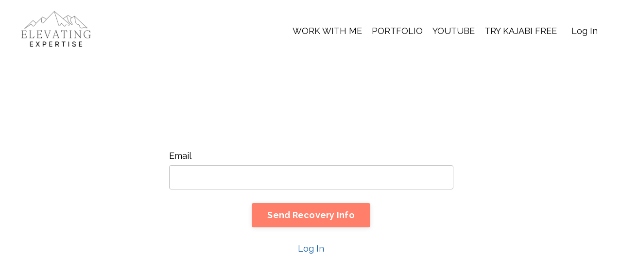

--- FILE ---
content_type: text/html; charset=utf-8
request_url: https://www.elevatingexpertise.com/password/new
body_size: 5892
content:
<!doctype html>
<html lang="en">
  <head>
    
              <meta name="csrf-param" content="authenticity_token">
              <meta name="csrf-token" content="o0PkVP7fc8SIhtJY2kodqqmZsotis7/o9RPs9kAFfJAYBG52JKRAItBoVBBMJ6zdw6s+3a3fiefPylM6GMX+XQ==">
            
    <title>
      
        Strategy & Tech for Online Business Owners Using Kajabi
      
    </title>
    <meta charset="utf-8" />
    <meta http-equiv="x-ua-compatible" content="ie=edge, chrome=1">
    <meta name="viewport" content="width=device-width, initial-scale=1, shrink-to-fit=no">
    
      <meta name="description" content="Strategy-informed tech education so online business owners using Kajabi can grow sustainably and profitably by focusing on the right things in the right order.
" />
    
    <meta property="og:type" content="website">
<meta property="og:url" content="https://www.elevatingexpertise.com/password/new">
<meta name="twitter:card" content="summary_large_image">

<meta property="og:title" content="Strategy & Tech for Online Business Owners Using Kajabi">
<meta name="twitter:title" content="Strategy & Tech for Online Business Owners Using Kajabi">


<meta property="og:description" content="Strategy-informed tech education so online business owners using Kajabi can grow sustainably and profitably by focusing on the right things in the right order.
">
<meta name="twitter:description" content="Strategy-informed tech education so online business owners using Kajabi can grow sustainably and profitably by focusing on the right things in the right order.
">


<meta property="og:image" content="https://kajabi-storefronts-production.kajabi-cdn.com/kajabi-storefronts-production/file-uploads/sites/2147549627/images/03f8-b480-afe4-6e-35f86a4f7f3b_f0635d55-e437-44c4-a854-08f405ca0d65.png">
<meta name="twitter:image" content="https://kajabi-storefronts-production.kajabi-cdn.com/kajabi-storefronts-production/file-uploads/sites/2147549627/images/03f8-b480-afe4-6e-35f86a4f7f3b_f0635d55-e437-44c4-a854-08f405ca0d65.png">


    
      <link href="https://kajabi-storefronts-production.kajabi-cdn.com/kajabi-storefronts-production/file-uploads/themes/2150448622/settings_images/a614fe-5883-abf6-03dd-8aa4fdc8a2b_Elevating_Expertise_favicon.png?v=2" rel="shortcut icon" />
    
    <link rel="canonical" href="https://www.elevatingexpertise.com/password/new" />

    <!-- Google Fonts ====================================================== -->
    <link rel="preconnect" href="https://fonts.gstatic.com" crossorigin>
    <link rel="stylesheet" media="print" onload="this.onload=null;this.removeAttribute(&#39;media&#39;);" type="text/css" href="//fonts.googleapis.com/css?family=Raleway:400,700,400italic,700italic|Playfair+Display:400,700,400italic,700italic&amp;display=swap" />

    <!-- Kajabi CSS ======================================================== -->
    <link rel="stylesheet" media="print" onload="this.onload=null;this.removeAttribute(&#39;media&#39;);" type="text/css" href="https://kajabi-app-assets.kajabi-cdn.com/assets/core-0d125629e028a5a14579c81397830a1acd5cf5a9f3ec2d0de19efb9b0795fb03.css" />

    

    <!-- Font Awesome Icons -->
    <link rel="stylesheet" media="print" onload="this.onload=null;this.removeAttribute(&#39;media&#39;);" type="text/css" crossorigin="anonymous" href="https://use.fontawesome.com/releases/v5.15.2/css/all.css" />

    <link rel="stylesheet" media="screen" href="https://kajabi-storefronts-production.kajabi-cdn.com/kajabi-storefronts-production/themes/2150448622/assets/styles.css?1753737894449027" />

    <!-- Customer CSS ====================================================== -->
    <!-- If you're using custom css that affects the first render of the page, replace async_style_link below with styesheet_tag -->
    <link rel="stylesheet" media="print" onload="this.onload=null;this.removeAttribute(&#39;media&#39;);" type="text/css" href="https://kajabi-storefronts-production.kajabi-cdn.com/kajabi-storefronts-production/themes/2150448622/assets/overrides.css?1753737894449027" />
    <style>
  /* Custom CSS Added Via Theme Settings */
  /* CSS Overrides go here */
</style>


    <!-- Kajabi Editor Only CSS ============================================ -->
    

    <!-- Header hook ======================================================= -->
    <script type="text/javascript">
  var Kajabi = Kajabi || {};
</script>
<script type="text/javascript">
  Kajabi.currentSiteUser = {
    "id" : "-1",
    "type" : "Guest",
    "contactId" : "",
  };
</script>
<script type="text/javascript">
  Kajabi.theme = {
    activeThemeName: "Streamlined Home",
    previewThemeId: null,
    editor: false
  };
</script>
<meta name="turbo-prefetch" content="false">

<script async src="https://www.googletagmanager.com/gtag/js?id=G-CDJB33FXCN"></script>
<script>
  window.dataLayer = window.dataLayer || [];
  function gtag(){dataLayer.push(arguments);}
  gtag('js', new Date());
  gtag('config', 'G-CDJB33FXCN');
</script>
<style type="text/css">
  #editor-overlay {
    display: none;
    border-color: #2E91FC;
    position: absolute;
    background-color: rgba(46,145,252,0.05);
    border-style: dashed;
    border-width: 3px;
    border-radius: 3px;
    pointer-events: none;
    cursor: pointer;
    z-index: 10000000000;
  }
  .editor-overlay-button {
    color: white;
    background: #2E91FC;
    border-radius: 2px;
    font-size: 13px;
    margin-inline-start: -24px;
    margin-block-start: -12px;
    padding-block: 3px;
    padding-inline: 10px;
    text-transform:uppercase;
    font-weight:bold;
    letter-spacing:1.5px;

    left: 50%;
    top: 50%;
    position: absolute;
  }
</style>
<script src="https://kajabi-app-assets.kajabi-cdn.com/vite/assets/track_analytics-999259ad.js" crossorigin="anonymous" type="module"></script><link rel="modulepreload" href="https://kajabi-app-assets.kajabi-cdn.com/vite/assets/stimulus-576c66eb.js" as="script" crossorigin="anonymous">
<link rel="modulepreload" href="https://kajabi-app-assets.kajabi-cdn.com/vite/assets/track_product_analytics-9c66ca0a.js" as="script" crossorigin="anonymous">
<link rel="modulepreload" href="https://kajabi-app-assets.kajabi-cdn.com/vite/assets/stimulus-e54d982b.js" as="script" crossorigin="anonymous">
<link rel="modulepreload" href="https://kajabi-app-assets.kajabi-cdn.com/vite/assets/trackProductAnalytics-3d5f89d8.js" as="script" crossorigin="anonymous">      <script type="text/javascript">
        if (typeof (window.rudderanalytics) === "undefined") {
          !function(){"use strict";window.RudderSnippetVersion="3.0.3";var sdkBaseUrl="https://cdn.rudderlabs.com/v3"
          ;var sdkName="rsa.min.js";var asyncScript=true;window.rudderAnalyticsBuildType="legacy",window.rudderanalytics=[]
          ;var e=["setDefaultInstanceKey","load","ready","page","track","identify","alias","group","reset","setAnonymousId","startSession","endSession","consent"]
          ;for(var n=0;n<e.length;n++){var t=e[n];window.rudderanalytics[t]=function(e){return function(){
          window.rudderanalytics.push([e].concat(Array.prototype.slice.call(arguments)))}}(t)}try{
          new Function('return import("")'),window.rudderAnalyticsBuildType="modern"}catch(a){}
          if(window.rudderAnalyticsMount=function(){
          "undefined"==typeof globalThis&&(Object.defineProperty(Object.prototype,"__globalThis_magic__",{get:function get(){
          return this},configurable:true}),__globalThis_magic__.globalThis=__globalThis_magic__,
          delete Object.prototype.__globalThis_magic__);var e=document.createElement("script")
          ;e.src="".concat(sdkBaseUrl,"/").concat(window.rudderAnalyticsBuildType,"/").concat(sdkName),e.async=asyncScript,
          document.head?document.head.appendChild(e):document.body.appendChild(e)
          },"undefined"==typeof Promise||"undefined"==typeof globalThis){var d=document.createElement("script")
          ;d.src="https://polyfill-fastly.io/v3/polyfill.min.js?version=3.111.0&features=Symbol%2CPromise&callback=rudderAnalyticsMount",
          d.async=asyncScript,document.head?document.head.appendChild(d):document.body.appendChild(d)}else{
          window.rudderAnalyticsMount()}window.rudderanalytics.load("2apYBMHHHWpiGqicceKmzPebApa","https://kajabiaarnyhwq.dataplane.rudderstack.com",{})}();
        }
      </script>
      <script type="text/javascript">
        if (typeof (window.rudderanalytics) !== "undefined") {
          rudderanalytics.page({"account_id":"104990","site_id":"2147549627"});
        }
      </script>
      <script type="text/javascript">
        if (typeof (window.rudderanalytics) !== "undefined") {
          (function () {
            function AnalyticsClickHandler (event) {
              const targetEl = event.target.closest('a') || event.target.closest('button');
              if (targetEl) {
                rudderanalytics.track('Site Link Clicked', Object.assign(
                  {"account_id":"104990","site_id":"2147549627"},
                  {
                    link_text: targetEl.textContent.trim(),
                    link_href: targetEl.href,
                    tag_name: targetEl.tagName,
                  }
                ));
              }
            };
            document.addEventListener('click', AnalyticsClickHandler);
          })();
        }
      </script>
<script>
!function(f,b,e,v,n,t,s){if(f.fbq)return;n=f.fbq=function(){n.callMethod?
n.callMethod.apply(n,arguments):n.queue.push(arguments)};if(!f._fbq)f._fbq=n;
n.push=n;n.loaded=!0;n.version='2.0';n.agent='plkajabi';n.queue=[];t=b.createElement(e);t.async=!0;
t.src=v;s=b.getElementsByTagName(e)[0];s.parentNode.insertBefore(t,s)}(window,
                                                                      document,'script','https://connect.facebook.net/en_US/fbevents.js');


fbq('init', '2971562919742812');
fbq('track', "PageView");</script>
<noscript><img height="1" width="1" style="display:none"
src="https://www.facebook.com/tr?id=2971562919742812&ev=PageView&noscript=1"
/></noscript>
<meta name='site_locale' content='en'><style type="text/css">
  body main {
    direction: ltr;
  }
  .slick-list {
    direction: ltr;
  }
</style>
<style type="text/css">
  /* Font Awesome 4 */
  .fa.fa-twitter{
    font-family:sans-serif;
  }
  .fa.fa-twitter::before{
    content:"𝕏";
    font-size:1.2em;
  }

  /* Font Awesome 5 */
  .fab.fa-twitter{
    font-family:sans-serif;
  }
  .fab.fa-twitter::before{
    content:"𝕏";
    font-size:1.2em;
  }
</style>
<link rel="stylesheet" href="https://kajabi-app-assets.kajabi-cdn.com/assets/form_mobile_phone_country_selector-07ad538fffe5db82f57e9e134ccbb199c253088e065f0bc20fc0c62f77011a62.css" media="screen" /><script src="https://kajabi-app-assets.kajabi-cdn.com/vite/assets/iti-country-phone-selector-d94ee4ee.js" crossorigin="anonymous" type="module"></script><link rel="modulepreload" href="https://kajabi-app-assets.kajabi-cdn.com/vite/assets/preload-helper-2817e27b.js" as="script" crossorigin="anonymous">
<link rel="modulepreload" href="https://kajabi-app-assets.kajabi-cdn.com/vite/assets/_commonjsHelpers-f17db62c.js" as="script" crossorigin="anonymous"><link rel="stylesheet" href="https://cdn.jsdelivr.net/npm/@kajabi-ui/styles@1.0.4/dist/kajabi_products/kajabi_products.css" />
<script type="module" src="https://cdn.jsdelivr.net/npm/@pine-ds/core@3.14.0/dist/pine-core/pine-core.esm.js"></script>
<script nomodule src="https://cdn.jsdelivr.net/npm/@pine-ds/core@3.14.0/dist/pine-core/index.esm.js"></script>


  </head>

  <style>
  

  
    
      body {
        background-color: rgba(0, 0, 0, 0);
      }
    
  
</style>

  <body class="background-dark">
    <main>
      

  <div id="section-header" data-section-id="header">

<style>
  /* Default Header Styles */
  .header {
    
      background-color: #FFFFFF;
    
    font-size: 18px;
  }
  .header a,
  .header a.link-list__link,
  .header a.link-list__link:hover,
  .header a.social-icons__icon,
  .header .user__login a,
  .header .dropdown__item a,
  .header .dropdown__trigger:hover {
    color: #000000;
  }
  .header .dropdown__trigger {
    color: #000000 !important;
  }
  /* Mobile Header Styles */
  @media (max-width: 767px) {
    .header {
      
      font-size: 16px;
    }
    
    .header .hamburger__slices .hamburger__slice {
      
        background-color: #000000;
      
    }
    
      .header a.link-list__link, .dropdown__item a, .header__content--mobile {
        text-align: left;
      }
    
    .header--overlay .header__content--mobile  {
      padding-bottom: 20px;
    }
  }
  /* Sticky Styles */
  
</style>

<div class="hidden">
  
    
  
    
  
    
  
  
  
  
</div>

<header class="header header--static    header--close-on-scroll" kjb-settings-id="sections_header_settings_background_color">
  <div class="hello-bars">
    
      
    
      
    
      
    
  </div>
  
    <div class="header__wrap">
      <div class="header__content header__content--desktop background-unrecognized">
        <div class="container header__container media justify-content-right">
          
            
                <style>
@media (min-width: 768px) {
  #block-1713813819961 {
    text-align: left;
  }
} 
</style>

<div 
  id="block-1713813819961" 
  class="header__block header__block--logo header__block--show header__switch-content " 
  kjb-settings-id="sections_header_blocks_1713813819961_settings_stretch"
  
>
  

<style>
  #block-1713813819961 {
    line-height: 1;
  }
  #block-1713813819961 .logo__image {
    display: block;
    width: 150px;
  }
  #block-1713813819961 .logo__text {
    color: ;
  }
</style>

<a class="logo" href="/">
  
    
      <img loading="auto" class="logo__image" alt="Header Logo" kjb-settings-id="sections_header_blocks_1713813819961_settings_logo" src="https://kajabi-storefronts-production.kajabi-cdn.com/kajabi-storefronts-production/file-uploads/sites/2147549627/images/152e8dd-ca4a-03b-10a6-ddc6b2a3ba_Untitled_design_16_.png" />
    
  
</a>

</div>

              
          
            
                <style>
@media (min-width: 768px) {
  #block-1713471698021 {
    text-align: right;
  }
} 
</style>

<div 
  id="block-1713471698021" 
  class="header__block header__switch-content header__block--menu stretch" 
  kjb-settings-id="sections_header_blocks_1713471698021_settings_stretch"
  
>
  <div class="link-list justify-content-right" kjb-settings-id="sections_header_blocks_1713471698021_settings_menu">
  
    <a class="link-list__link" href="https://www.elevatingexpertise.com/work-with-me" >WORK WITH ME</a>
  
    <a class="link-list__link" href="https://www.elevatingexpertise.com/portfolio" >PORTFOLIO</a>
  
    <a class="link-list__link" href="https://www.youtube.com/@elevating_expertise" >YOUTUBE</a>
  
    <a class="link-list__link" href="https://www.elevatingexpertise.com/kajabi" >TRY KAJABI FREE</a>
  
</div>

</div>

              
          
            
                <style>
@media (min-width: 768px) {
  #block-1654881274047 {
    text-align: left;
  }
} 
</style>

<div 
  id="block-1654881274047" 
  class="header__block header__switch-content header__block--user " 
  kjb-settings-id="sections_header_blocks_1654881274047_settings_stretch"
  
>
  <style>
  /* Dropdown menu colors for desktop */
  @media (min-width: 768px) {
    #block-1654881274047 .dropdown__menu {
      background: #FFFFFF;
      color: #595959;
    }
    #block-1654881274047 .dropdown__item a,
    #block-1654881274047 {
      color: #595959;
    }
  }
  /* Mobile menu text alignment */
  @media (max-width: 767px) {
    #block-1654881274047 .dropdown__item a,
    #block-1654881274047 .user__login a {
      text-align: left;
    }
  }
</style>

<div class="user" kjb-settings-id="sections_header_blocks_1654881274047_settings_language_login">
  
    <span class="user__login" kjb-settings-id="language_login"><a href="/login">Log In</a></span>
  
</div>

</div>

              
          
          
            <div class="hamburger hidden--desktop" kjb-settings-id="sections_header_settings_hamburger_color">
              <div class="hamburger__slices">
                <div class="hamburger__slice hamburger--slice-1"></div>
                <div class="hamburger__slice hamburger--slice-2"></div>
                <div class="hamburger__slice hamburger--slice-3"></div>
                <div class="hamburger__slice hamburger--slice-4"></div>
              </div>
            </div>
          
          
        </div>
      </div>
      <div class="header__content header__content--mobile">
        <div class="header__switch-content header__spacer"></div>
      </div>
    </div>
  
</header>

</div>

<section class="section">
  <div class="sizer sizer--full">
    <div class="container">
      <div class="row align-items-center justify-content-center ">
        <div class="col-6 text-center">
  <div class="auth__content">
    <h1 class="auth__title" >
      Recover Password
    </h1>
    <form novalidate="novalidate" class="new_member" id="new_member" action="/password" accept-charset="UTF-8" method="post"><div style="display:none"><input name="utf8" type="hidden" value="✓"><input type="hidden" name="authenticity_token" value="GYqgO+bhkDaIy5pJCv3YeXYv6hPdjgkQ6ehDrkrt+luizSoZPJqj0NAlHAGckGkOHB1mRRLiPx/TMfxiEi14lg=="></div>
      
      <div class="form-group auth__group ">
        <label
          class="auth__label"
          for="member_email"
          kjb-settings-id="email_text"
          
        >
          Email
        </label>
        <input class="form-control auth__field" autofocus="autofocus" type="email" value name="member[email]" id="member_email" value="" />
        
      </div>
      






<style>
  .btn {
    border-color: #ff7f6a;
    border-radius: 4px;
    color: #ffffff;
    background-color: #ff7f6a;
  }
  .btn--outline {
    background: transparent;
    color: #ff7f6a;
  }
</style>

<button
  class="btn btn--solid btn--medium btn--auto"
  type="submit"
  name="commit"
  kjb-settings-id="btn_text"
>Send Recovery Info</button>

    </form>
    <div class="auth__link">
      <a href="/login" >
        Log In
      </a>
    </div>
  </div>
</div>

      </div>
    </div>
  </div>
</section>

  <div id="section-footer" data-section-id="footer">
  <style>
    #section-footer {
      -webkit-box-flex: 1;
      -ms-flex-positive: 1;
      flex-grow: 1;
      display: -webkit-box;
      display: -ms-flexbox;
      display: flex;
    }
    .footer {
      -webkit-box-flex: 1;
      -ms-flex-positive: 1;
      flex-grow: 1;
    }
  </style>

<style>
  .footer {
    background-color: #161e2a;
  }
  .footer, .footer__block {
    font-size: 16px;
    color: #ffffff;
  }
  .footer .logo__text {
    color: ;
  }
  .footer .link-list__links {
    width: 100%;
  }
  .footer a.link-list__link {
    color: #ffffff;
  }
  .footer .link-list__link:hover {
    color: #ffffff;
  }
  .copyright {
    color: ;
  }
  @media (min-width: 768px) {
    .footer, .footer__block {
      font-size: 18px;
    }
  }
  .powered-by a {
    color:  !important;
  }
  
</style>

<footer class="footer   background-dark  " kjb-settings-id="sections_footer_settings_background_color">
  <div class="footer__content">
    <div class="container footer__container media">
      
        
            




<style>
  /* flush setting */
  
  
  /* margin settings */
  #block-1602193175296, [data-slick-id="1602193175296"] {
    margin-top: 0px;
    margin-right: 0px;
    margin-bottom: 0px;
    margin-left: 0px;
  }
  #block-1602193175296 .block, [data-slick-id="1602193175296"] .block {
    /* border settings */
    border: 4px  black;
    border-radius: 4px;
    

    /* background color */
    
      background-color: ;
    
    /* default padding for mobile */
    
      padding: 20px;
    
    
      padding: 20px;
    
    
      
        padding: 20px;
      
    
    /* mobile padding overrides */
    
    
      padding-top: 0px;
    
    
      padding-right: 0px;
    
    
      padding-bottom: 0px;
    
    
      padding-left: 0px;
    
  }

  @media (min-width: 768px) {
    /* desktop margin settings */
    #block-1602193175296, [data-slick-id="1602193175296"] {
      margin-top: 0px;
      margin-right: 0px;
      margin-bottom: 0px;
      margin-left: 0px;
    }
    #block-1602193175296 .block, [data-slick-id="1602193175296"] .block {
      /* default padding for desktop  */
      
        padding: 30px;
      
      
        
          padding: 30px;
        
      
      /* desktop padding overrides */
      
      
        padding-top: 0px;
      
      
        padding-right: 0px;
      
      
        padding-bottom: 0px;
      
      
        padding-left: 0px;
      
    }
  }
  /* mobile text align */
  @media (max-width: 767px) {
    #block-1602193175296, [data-slick-id="1602193175296"] {
      text-align: center;
    }
  }
</style>



<div
  id="block-1602193175296"
  class="
  block-type--link_list
  text-right
  col-
  
  
  
  
  "
  
  data-reveal-event=""
  data-reveal-offset=""
  data-reveal-units=""
  
    kjb-settings-id="sections_footer_blocks_1602193175296_settings_width"
  
  
>
  <div class="block
    box-shadow-
    "
    
      data-aos="-"
      data-aos-delay=""
      data-aos-duration=""
    
    
  >
    
    <style>
  #block-1602193175296 .link-list__title {
    color: ;
  }
  #block-1602193175296 .link-list__link {
    color: ;
  }
</style>



<div class="link-list link-list--row link-list--desktop-right link-list--mobile-center">
  
  <div class="link-list__links" kjb-settings-id="sections_footer_blocks_1602193175296_settings_menu">
    
      <a class="link-list__link" href="https://www.elevatingexpertise.com/terms-conditions"  target="_blank" rel="noopener" >Terms & Conditions</a>
    
      <a class="link-list__link" href="https://www.elevatingexpertise.com/privacy-policy"  target="_blank" rel="noopener" >Privacy Policy</a>
    
  </div>
</div>

  </div>
</div>


          
      
        
            <div 
  id="block-1555988525205" 
  class="footer__block "
  
>
  <span class="copyright" kjb-settings-id="sections_footer_blocks_1555988525205_settings_copyright" role="presentation">
  &copy; 2026 Elevating Expertise
</span>

</div>

          
      
    </div>
    

  </div>

</footer>

</div>

    </main>
    <!-- Javascripts ======================================================= -->
<script src="https://kajabi-app-assets.kajabi-cdn.com/assets/encore_core-9ce78559ea26ee857d48a83ffa8868fa1d6e0743c6da46efe11250e7119cfb8d.js"></script>
<script src="https://kajabi-storefronts-production.kajabi-cdn.com/kajabi-storefronts-production/themes/2150448622/assets/scripts.js?1753737894449027"></script>



<!-- Customer JS ======================================================= -->
<script>
  /* Custom JS Added Via Theme Settings */
  /* Javascript code goes here */
</script>


  </body>
</html>